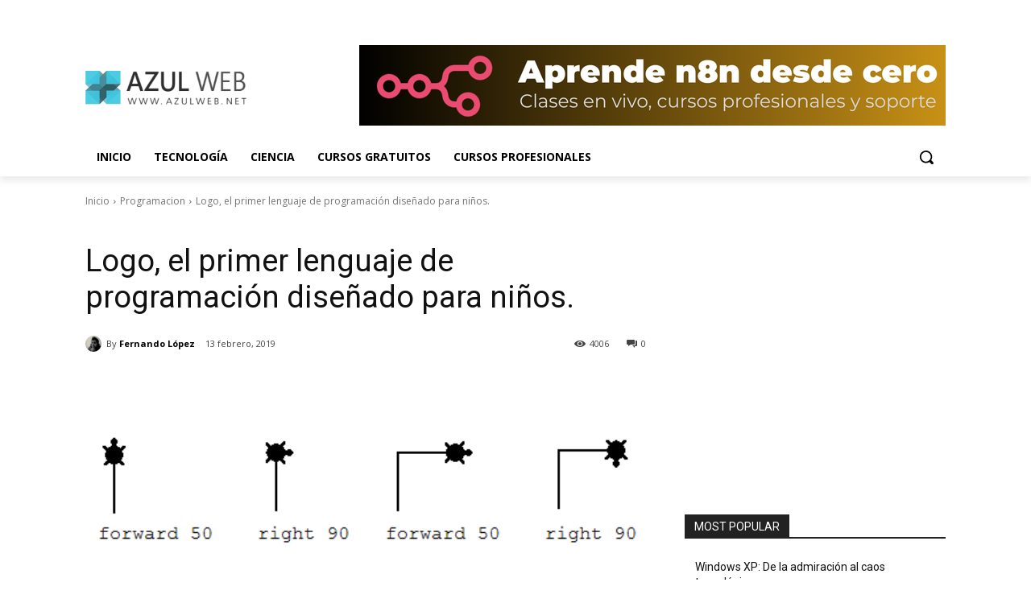

--- FILE ---
content_type: text/css
request_url: https://www.azulweb.net/wp-content/themes/Newspaper-child/style.css?ver=12.6.7.1726071233
body_size: -44
content:
/*
Theme Name: Newspaper Child
Theme URI: https://tagdiv.com
Template: Newspaper
Author: tagDiv
Author URI: https://themeforest.net/user/tagDiv/portfolio
Description: Premium WordPress template, clean and easy to use.
Tags: black,white,one-column,two-columns,fixed-layout
Version: 12.6.7.1726071233
Updated: 2024-09-11 10:13:53

*/

